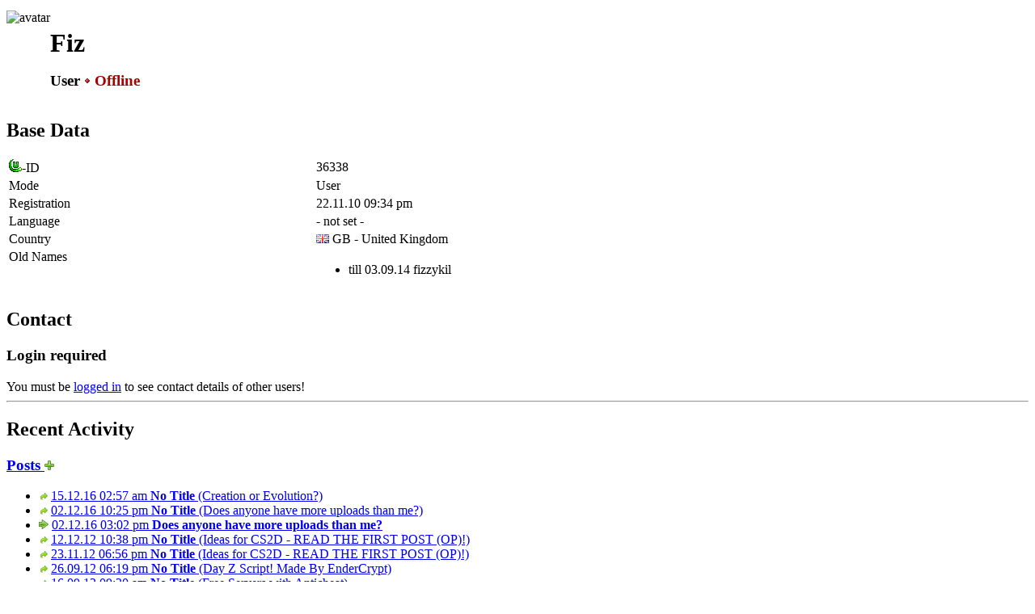

--- FILE ---
content_type: text/html; charset=UTF-8
request_url: https://unrealsoftware.de/profile.php?userid=36338
body_size: 6072
content:
<!doctype html>
<html lang="en">
<head>
	<meta charset="utf-8">
	<meta name="viewport" content="width=device-width, initial-scale=1">
	<meta name="description" lang="en" content="Unreal Software - game dev and stuff">
	<meta name="author" content="Peter Schauss">
	<meta name="keywords" content="Unreal Software, Peter Schauss, Stranded, CS2D, Carnage Contest, Survival, Independent, Game, Development"><link href="/fontawesome/css/fontawesome.min.css" rel="stylesheet">
	<link href="/fontawesome/css/brands.min.css" rel="stylesheet">
	<link href="/fontawesome/css/solid.min.css" rel="stylesheet">
	<link href="/css/highlight-vs2015.min.css" rel="stylesheet">
	
	<link href="/favicon.ico" rel="icon">
	<link href="/css/style.css?v=15" rel="stylesheet"><script src="/js/script.js?v=11"></script>
	<script src="/js/highlight.min.js"></script>
	<title>Unreal Software - Fiz (#36338)</title>
</head>

<body>
<main><div class="alt" style="display: flex; flex-wrap: wrap; gap: 1rem; margin: 0 0 1rem; 0;">
    <div style="padding-top: 0.3rem;">
       <img class="f-ava-standalone" src="u_ava/u36338_50544767.png" width="64" height="64" alt="avatar">
    </div>
    <div style="padding-top: 0.5rem; line-height: 1;">
        <h1>Fiz</h1>
        <h3><span class="m-user">User</span> <span style="color:#a00;"><img class="vm" src="img/dotred.gif" alt="Off"> Offline</span> </h3>
    </div>
</div><div class="clear cols"><div><h2 id="masterdata"><i class="fa-solid fa-user fa-fw"></i> Base Data</h2><div class="tbl-wrap"><table class="tbl-kvp" width="100%"><tr>
            <td width="30%"><img class="vm" src="img/ulogosmall.gif" alt="id">-ID</td>
            <td width="70%"><span style="color: var(--uid);">36338</span></td>
        </tr>
        <tr>
            <td>Mode</td>
            <td class="data"><span class="m-user">User</span></td>
        </tr>
        <tr>
            <td>Registration</td>
            <td>22.11.10 09:34 pm</td>
        </tr><tr>
            <td>Language</td>
            <td><span class="detail">- not set -</span></td>
        </tr><tr>
            <td class="datat">Country</td>
            <td class="data"><img class="vm js-tt" src="img/flags/gb.gif" alt="GB - United Kingdom" title="GB - United Kingdom"> GB - United Kingdom</td>
        </tr><tr>
                <td style="vertical-align:top;" >Old Names</td>
                <td><ul class="dotlist"><li><span class="detail">till 03.09.14</span> fizzykil</li></ul></td>
            </tr></table></div></div><div><h2 id="contact"><i class="fa-solid fa-address-card fa-fw"></i> Contact</h2><div class="warn"><h3>Login required</h3>You must be <a href="login.php">logged in</a> to see contact details of other users!</div></div></div><hr><h2 id="recent"><i class="fa-solid fa-clock-rotate-left fa-fw"></i> Recent Activity</h2><div class="alt ma-no-top"><h3><a class="il" href="?userid=36338&amp;recent=100#recent">Posts <img class="vm" src="img/i_plus.png" alt="More" title="More"></a></h3><ul class="lst-hidden-noul"><li><img class="vm" src="img/i_latest.png" alt="Reply" title="Reply" style="margin-left: 2px"> 
                <a class="js-tt" href="forum_posts.php?post=213568&amp;goto=408011#post408011">
                <span class="date">15.12.16 02:57 am</span> <b>No Title</b> (Creation or Evolution?)</a></li><li><img class="vm" src="img/i_latest.png" alt="Reply" title="Reply" style="margin-left: 2px"> 
                <a class="js-tt" href="forum_posts.php?post=407715&amp;goto=407745#post407745">
                <span class="date">02.12.16 10:25 pm</span> <b>No Title</b> (Does anyone have more uploads than me?)</a></li><li><img class="vm" src="img/i_next.png" alt="Thread" title="Thread"> 
                <a class="js-tt" href="forum_posts.php?post=407715&amp;start=0">
                <span class="date">02.12.16 03:02 pm</span> <b>Does anyone have more uploads than me?</b></a></li><li><img class="vm" src="img/i_latest.png" alt="Reply" title="Reply" style="margin-left: 2px"> 
                <a class="js-tt" href="forum_posts.php?post=327522&amp;goto=342869#post342869">
                <span class="date">12.12.12 10:38 pm</span> <b>No Title</b> (Ideas for CS2D - READ THE FIRST POST (OP)!)</a></li><li><img class="vm" src="img/i_latest.png" alt="Reply" title="Reply" style="margin-left: 2px"> 
                <a class="js-tt" href="forum_posts.php?post=327522&amp;goto=341298#post341298">
                <span class="date">23.11.12 06:56 pm</span> <b>No Title</b> (Ideas for CS2D - READ THE FIRST POST (OP)!)</a></li><li><img class="vm" src="img/i_latest.png" alt="Reply" title="Reply" style="margin-left: 2px"> 
                <a class="js-tt" href="forum_posts.php?post=331939&amp;goto=335158#post335158">
                <span class="date">26.09.12 06:19 pm</span> <b>No Title</b> (Day Z Script! Made By EnderCrypt)</a></li><li><img class="vm" src="img/i_latest.png" alt="Reply" title="Reply" style="margin-left: 2px"> 
                <a class="js-tt" href="forum_posts.php?post=334060&amp;goto=334321#post334321">
                <span class="date">16.09.12 09:20 am</span> <b>No Title</b> (Free Servers with Anticheat)</a></li><li><img class="vm" src="img/i_latest.png" alt="Reply" title="Reply" style="margin-left: 2px"> 
                <a class="js-tt" href="forum_posts.php?post=334060&amp;goto=334306#post334306">
                <span class="date">15.09.12 10:40 pm</span> <b>No Title</b> (Free Servers with Anticheat)</a></li><li><img class="vm" src="img/i_latest.png" alt="Reply" title="Reply" style="margin-left: 2px"> 
                <a class="js-tt" href="forum_posts.php?post=333782&amp;goto=333830#post333830">
                <span class="date">10.09.12 05:10 pm</span> <b>No Title</b> (Tile request for mod!)</a></li><li><img class="vm" src="img/i_latest.png" alt="Reply" title="Reply" style="margin-left: 2px"> 
                <a class="js-tt" href="forum_posts.php?post=267854&amp;goto=333706#post333706">
                <span class="date">09.09.12 03:37 pm</span> <b>No Title</b> (wierdest virus you ever got?)</a></li></ul><h3><a class="il" href="?userid=36338&amp;recent=100#recent">Comments <img class="vm" src="img/i_plus.png" alt="More" title="More"></a></h3><ul class="lst-hidden-noul"><li><img class="vm" src="img/i_latest.png" alt="Comment" title="Comment"> 
            <a class="js-tt" href="files_show.php?file=17545&amp;goto=190649#com190649"><span class="date">15.11.17 09:56 pm</span> <b>No Title</b> - de_brew</a> <span class="detail">by</span> <a href="profile.php?userid=146101" class="js-tt" title="PersonNamedVictor" >PersonNamedVictor</a> <span class="detail like"><img class="vm" src="img/ok.gif" alt="like">liked</span></li><li><img class="vm" src="img/i_latest.png" alt="Comment" title="Comment"> 
            <a class="js-tt" href="files_show.php?file=12009&amp;goto=187678#com187678"><span class="date">22.10.16 03:31 pm</span> <b>No Title</b> - Nazi Zombies 2D Full Mod V3 {By Fizzykil}</a> <span class="detail">by</span> <a href="profile.php?userid=36338" class="js-tt" title="Fiz" >Fiz</a></li><li><img class="vm" src="img/i_latest.png" alt="Comment" title="Comment"> 
            <a class="js-tt" href="files_show.php?file=15790&amp;goto=183793#com183793"><span class="date">26.12.15 04:35 pm</span> <b>No Title</b> - de_Mirage_Go</a> <span class="detail">by</span> <a href="profile.php?userid=36338" class="js-tt" title="Fiz" >Fiz</a></li><li><img class="vm" src="img/i_latest.png" alt="Comment" title="Comment"> 
            <a class="js-tt" href="files_show.php?file=15856&amp;goto=172345#com172345"><span class="date">08.11.14 11:25 pm</span> <b>No Title</b> - Cz82</a> <span class="detail">by</span> <a href="profile.php?userid=133963" class="js-tt" title="Tavish" >Tavish</a> <span class="detail like"><img class="vm" src="img/ok.gif" alt="like">liked</span></li><li><img class="vm" src="img/i_latest.png" alt="Comment" title="Comment"> 
            <a class="js-tt" href="files_show.php?file=15851&amp;goto=172300#com172300"><span class="date">06.11.14 03:01 am</span> <b>No Title</b> - de_viena_s | 1.1 update! | [S]</a> <span class="detail">by</span> <a href="profile.php?userid=49195" class="js-tt" title="Lobwver" >Lobwver</a> <span class="detail like"><img class="vm" src="img/ok.gif" alt="like">liked</span></li><li><img class="vm" src="img/i_latest.png" alt="Comment" title="Comment"> 
            <a class="js-tt" href="files_show.php?file=15839&amp;goto=172206#com172206"><span class="date">01.11.14 03:47 pm</span> <b>No Title</b> - Crestfall's Tactical Shield</a> <span class="detail">by</span> <a href="profile.php?userid=40307" class="js-tt" title="hacked" >hacked</a> <span class="detail like"><img class="vm" src="img/ok.gif" alt="like">liked</span></li><li><img class="vm" src="img/i_latest.png" alt="Comment" title="Comment"> 
            <a class="js-tt" href="files_show.php?file=15814&amp;goto=171909#com171909"><span class="date">17.10.14 04:04 pm</span> <b>No Title</b> - cs_compound [v0.1] # [S]</a> <span class="detail">by</span> <a href="profile.php?userid=49195" class="js-tt" title="Lobwver" >Lobwver</a> <span class="detail like"><img class="vm" src="img/ok.gif" alt="like">liked</span></li><li><img class="vm" src="img/i_latest.png" alt="Comment" title="Comment"> 
            <a class="js-tt" href="files_show.php?file=15790&amp;goto=171828#com171828"><span class="date">13.10.14 02:54 am</span> <b>Thanks Kat</b> - de_Mirage_Go</a> <span class="detail">by</span> <a href="profile.php?userid=36338" class="js-tt" title="Fiz" >Fiz</a></li><li><img class="vm" src="img/i_latest.png" alt="Comment" title="Comment"> 
            <a class="js-tt" href="files_show.php?file=15790&amp;goto=171703#com171703"><span class="date">08.10.14 10:00 pm</span> <b>No Title</b> - de_Mirage_Go</a> <span class="detail">by</span> <a href="profile.php?userid=36338" class="js-tt" title="Fiz" >Fiz</a></li><li><img class="vm" src="img/i_latest.png" alt="Comment" title="Comment"> 
            <a class="js-tt" href="files_show.php?file=15782&amp;goto=171571#com171571"><span class="date">03.10.14 12:49 pm</span> <b>No Title</b> - CS:GO M4A4 (Asiimov and Bullet Rain) HD Skins</a> <span class="detail">by</span> <a href="profile.php?userid=34765" class="js-tt" title="Pagyra" >Pagyra</a> <span class="detail like"><img class="vm" src="img/ok.gif" alt="like">liked</span></li></ul></div><hr><h2 id="files"><i class="fa-solid fa-folder-open fa-fw"></i> Files by Fiz (58)</h2><div class="tbl-wrap"><table>
    <tr>
        <th>File</th>
        <th><abbr title="Comments">Com.</abbr></th>
        <th><abbr title="Review Status">R</abbr></th>
        <th>Like</th>
        <th><abbr title="Downloads">Dls</abbr></th>
    </tr><tr><td><a class="js-tt il" href="files_show.php?file=15790"><img class="vm img-grayout" src="img/i_next.png" alt="old"> <img class="vm" src="img/en2.gif" alt="English"> <img class="vm" src="img/icons/cs2d.png" alt="Maps"> de_Mirage_Go</a></td><td>26</td><td><img class="vm" src="img/ok.gif" alt="Approved" title="Approved"> </td><td><span class="like">22</span></td><td><span class="dl">1,491</span></tr><tr><td><a class="js-tt il" href="files_show.php?file=15738"><img class="vm img-grayout" src="img/i_next.png" alt="old"> <img class="vm" src="img/en2.gif" alt="English"> <img class="vm" src="img/icons/cs2d.png" alt="Maps"> De_Italy/Grit1/outring</a></td><td>7</td><td><img class="vm" src="img/ok.gif" alt="Approved" title="Approved"> </td><td><span class="like">7</span></td><td><span class="dl">596</span></tr><tr><td><a class="js-tt il" href="files_show.php?file=12850"><img class="vm img-grayout" src="img/i_next.png" alt="old"> <img class="vm" src="img/en2.gif" alt="English"> <img class="vm" src="img/icons/cs2d.png" alt="Maps"> de_hardhat (MW3)</a></td><td>9</td><td><img class="vm" src="img/ok.gif" alt="Approved" title="Approved"> </td><td><span class="like">9</span></td><td><span class="dl">669</span></tr><tr><td><a class="js-tt il" href="files_show.php?file=12842"><img class="vm img-grayout" src="img/i_next.png" alt="old"> <img class="vm" src="img/en2.gif" alt="English"> <img class="vm" src="img/icons/cs2d.png" alt="Maps"> de_Dome (MW3)</a></td><td>10</td><td><img class="vm" src="img/ok.gif" alt="Approved" title="Approved"> </td><td><span class="like">8</span></td><td><span class="dl">678</span></tr><tr><td><a class="js-tt il" href="files_show.php?file=12836"><img class="vm img-grayout" src="img/i_next.png" alt="old"> <img class="vm" src="img/en2.gif" alt="English"> <img class="vm" src="img/icons/cs2d.png" alt="Maps"> De_erosion (MW3)</a></td><td>9</td><td><img class="vm" src="img/ok.gif" alt="Approved" title="Approved"> </td><td><span class="like">7</span></td><td><span class="dl">576</span></tr><tr><td><a class="js-tt il" href="files_show.php?file=12814"><img class="vm img-grayout" src="img/i_next.png" alt="old"> <img class="vm" src="img/en2.gif" alt="English"> <img class="vm" src="img/icons/cs2d.png" alt="Maps"> de_sift (2)</a></td><td>21</td><td><img class="vm" src="img/ok.gif" alt="Approved" title="Approved"> </td><td><span class="like">16</span></td><td><span class="dl">720</span></tr><tr><td><a class="js-tt il" href="files_show.php?file=12812"><img class="vm img-grayout" src="img/i_next.png" alt="old"> <img class="vm" src="img/en2.gif" alt="English"> <img class="vm" src="img/icons/cs2d.png" alt="Maps"> De_Sift (1)</a></td><td>11</td><td><img class="vm" src="img/ok.gif" alt="Approved" title="Approved"> </td><td><span class="like">10</span></td><td><span class="dl">699</span></tr><tr><td><a class="js-tt il" href="files_show.php?file=12784"><img class="vm img-grayout" src="img/i_next.png" alt="old"> <img class="vm" src="img/en2.gif" alt="English"> <img class="vm" src="img/icons/cs2d.png" alt="Maps"> de_Italy</a></td><td>14</td><td><img class="vm" src="img/ok.gif" alt="Approved" title="Approved"> </td><td><span class="like">5</span></td><td><span class="dl">568</span></tr><tr><td><a class="js-tt il" href="files_show.php?file=12654"><img class="vm img-grayout" src="img/i_next.png" alt="old"> <img class="vm" src="img/en2.gif" alt="English"> <img class="vm" src="img/icons/cs2d.png" alt="Maps"> Aim/Awp/De_TheDesert (survival_map possible)</a></td><td>10</td><td><img class="vm" src="img/ok.gif" alt="Approved" title="Approved"> </td><td><span class="like">7</span></td><td><span class="dl">524</span></tr><tr><td><a class="js-tt il" href="files_show.php?file=12638"><img class="vm img-grayout" src="img/i_next.png" alt="old"> <img class="vm" src="img/en2.gif" alt="English"> <img class="vm" src="img/icons/cs2d.png" alt="Maps"> Aim/Awp_Fizzykil (MapPack(6) w/ tiles)</a></td><td>11</td><td><img class="vm" src="img/ok.gif" alt="Approved" title="Approved"> </td><td><span class="like">6</span></td><td><span class="dl">616</span></tr><tr><td><a class="js-tt il" href="files_show.php?file=12334"><img class="vm img-grayout" src="img/i_next.png" alt="old"> <img class="vm" src="img/en2.gif" alt="English"> <img class="vm" src="img/icons/cs2d.png" alt="Maps"> DayZ_Lingor_Islands (+script)(re-upload)</a></td><td>36</td><td><img class="vm" src="img/ok.gif" alt="Approved" title="Approved"> </td><td><span class="like">28</span></td><td><span class="dl">1,183</span></tr><tr><td><a class="js-tt il" href="files_show.php?file=12197"><img class="vm img-grayout" src="img/i_next.png" alt="old"> <img class="vm" src="img/en2.gif" alt="English"> <img class="vm" src="img/icons/cs2d.png" alt="Maps"> Survival/Hunger_games/MiniDayZ - MapPack</a></td><td>32</td><td><img class="vm" src="img/ok.gif" alt="Approved" title="Approved"> </td><td><span class="like">27</span></td><td><span class="dl">1,161</span></tr><tr><td><a class="js-tt il" href="files_show.php?file=12009"><img class="vm img-grayout" src="img/i_next.png" alt="old"> <img class="vm" src="img/en2.gif" alt="English"> <img class="vm" src="img/icons/cs2d.png" alt="Misc."> Nazi Zombies 2D Full Mod V3 {By Fizzykil}</a></td><td>27</td><td><img class="vm" src="img/ok.gif" alt="Approved" title="Approved"> </td><td><span class="like">11</span></td><td><span class="dl">1,503</span></tr><tr><td><a class="js-tt il" href="files_show.php?file=11435"><img class="vm img-grayout" src="img/i_next.png" alt="old"> <img class="vm" src="img/en2.gif" alt="English"> <img class="vm" src="img/icons/cs2d.png" alt="Maps"> CS2Dtown|4 gamemodes|Fizzykil</a></td><td>3</td><td><img class="vm" src="img/ok.gif" alt="Approved" title="Approved"> </td><td><span class="like">1</span></td><td><span class="dl">498</span></tr><tr><td><a class="js-tt il" href="files_show.php?file=11432"><img class="vm img-grayout" src="img/i_next.png" alt="old"> <img class="vm" src="img/en2.gif" alt="English"> <img class="vm" src="img/icons/cs2d.png" alt="Maps"> Zm_CS2Dtown_kgb2d {By Fizzykil}</a></td><td>12</td><td><img class="vm" src="img/ok.gif" alt="Approved" title="Approved"> </td><td><span class="like">8</span></td><td><span class="dl">507</span></tr><tr><td><a class="js-tt il" href="files_show.php?file=11408"><img class="vm img-grayout" src="img/i_next.png" alt="old"> <img class="vm" src="img/en2.gif" alt="English"> <img class="vm" src="img/icons/cs2d.png" alt="Maps"> de_Riverdel {By Fizzykil}</a></td><td>6</td><td><img class="vm" src="img/ok.gif" alt="Approved" title="Approved"> </td><td><span class="like">2</span></td><td><span class="dl">511</span></tr><tr><td><a class="js-tt il" href="files_show.php?file=11391"><img class="vm img-grayout" src="img/i_next.png" alt="old"> <img class="vm" src="img/en2.gif" alt="English"> <img class="vm" src="img/icons/cs2d.png" alt="Maps"> zm_backsand_kbg2d {by Fizzykil}</a></td><td>12</td><td><img class="vm" src="img/ok.gif" alt="Approved" title="Approved"> </td><td><span class="like">7</span></td><td><span class="dl">626</span></tr><tr><td><a class="js-tt il" href="files_show.php?file=11314"><img class="vm img-grayout" src="img/i_next.png" alt="old"> <img class="vm" src="img/en2.gif" alt="English"> <img class="vm" src="img/icons/cs2d.png" alt="Maps"> Zm_Greendust_kbg2d</a></td><td>7</td><td><img class="vm" src="img/ok.gif" alt="Approved" title="Approved"> </td><td><span class="like">5</span></td><td><span class="dl">513</span></tr><tr><td><a class="js-tt il" href="files_show.php?file=11236"><img class="vm img-grayout" src="img/i_next.png" alt="old"> <img class="vm" src="img/en2.gif" alt="English"> <img class="vm" src="img/icons/cs2d.png" alt="Maps"> Awp_MudMarket2</a></td><td>7</td><td><img class="vm" src="img/ok.gif" alt="Approved" title="Approved"> </td><td><span class="like">4</span></td><td><span class="dl">532</span></tr><tr><td><a class="js-tt il" href="files_show.php?file=11230"><img class="vm img-grayout" src="img/i_next.png" alt="old"> <img class="vm" src="img/en2.gif" alt="English"> <img class="vm" src="img/icons/cs2d.png" alt="Maps"> Awp_Graze2 {By Fizzykil}</a></td><td>6</td><td><img class="vm" src="img/ok.gif" alt="Approved" title="Approved"> </td><td><span class="like">1</span></td><td><span class="dl">547</span></tr><tr><td><a class="js-tt il" href="files_show.php?file=11196"><img class="vm img-grayout" src="img/i_next.png" alt="old"> <img class="vm" src="img/en2.gif" alt="English"> <img class="vm" src="img/icons/cs2d.png" alt="Maps"> aim_Lush2</a></td><td>4</td><td><img class="vm" src="img/ok.gif" alt="Approved" title="Approved"> </td><td><span class="like">3</span></td><td><span class="dl">465</span></tr><tr><td><a class="js-tt il" href="files_show.php?file=10273"><img class="vm img-grayout" src="img/i_next.png" alt="old"> <img class="vm" src="img/en2.gif" alt="English"> <img class="vm" src="img/icons/cs2d.png" alt="Maps"> ctf_acacia_2fort {by Fizzykil}</a></td><td>2</td><td><img class="vm" src="img/ok.gif" alt="Approved" title="Approved"> </td><td><span class="like">2</span></td><td><span class="dl">374</span></tr><tr><td><a class="js-tt il" href="files_show.php?file=10180"><img class="vm img-grayout" src="img/i_next.png" alt="old"> <img class="vm" src="img/en2.gif" alt="English"> <img class="vm" src="img/icons/cs2d.png" alt="Maps"> ctf_BunkerDefence {by Fizzykil}</a></td><td>12</td><td><img class="vm" src="img/ok.gif" alt="Approved" title="Approved"> </td><td><span class="like">8</span></td><td><span class="dl">533</span></tr><tr><td><a class="js-tt il" href="files_show.php?file=10168"><img class="vm img-grayout" src="img/i_next.png" alt="old"> <img class="vm" src="img/en2.gif" alt="English"> <img class="vm" src="img/icons/cs2d.png" alt="Maps"> ctf_SandSniper {by Fizzykil}</a></td><td>8</td><td><img class="vm" src="img/ok.gif" alt="Approved" title="Approved"> </td><td><span class="like">3</span></td><td><span class="dl">490</span></tr><tr><td><a class="js-tt il" href="files_show.php?file=10067"><img class="vm img-grayout" src="img/i_next.png" alt="old"> <img class="vm" src="img/en2.gif" alt="English"> <img class="vm" src="img/icons/cs2d.png" alt="Maps"> ctf_West {by Fizzykil}</a></td><td>14</td><td><img class="vm" src="img/ok.gif" alt="Approved" title="Approved"> </td><td><span class="like">5</span></td><td><span class="dl">563</span></tr><tr><td><a class="js-tt il" href="files_show.php?file=10041"><img class="vm img-grayout" src="img/i_next.png" alt="old"> <img class="vm" src="img/en2.gif" alt="English"> <img class="vm" src="img/icons/cs2d.png" alt="Maps"> ctf_TiledCaverns {by Fizzykil}</a></td><td>10</td><td><img class="vm" src="img/ok.gif" alt="Approved" title="Approved"> </td><td><span class="like">4</span></td><td><span class="dl">500</span></tr><tr><td><a class="js-tt il" href="files_show.php?file=9951"><img class="vm img-grayout" src="img/i_next.png" alt="old"> <img class="vm" src="img/en2.gif" alt="English"> <img class="vm" src="img/icons/cs2d.png" alt="Maps"> de/AWP/aim_RipeTemples {by Fizzykil}</a></td><td>9</td><td><img class="vm" src="img/ok.gif" alt="Approved" title="Approved"> </td><td><span class="like">6</span></td><td><span class="dl">613</span></tr><tr><td><a class="js-tt il" href="files_show.php?file=9945"><img class="vm img-grayout" src="img/i_next.png" alt="old"> <img class="vm" src="img/en2.gif" alt="English"> <img class="vm" src="img/icons/cs2d.png" alt="Maps"> ctf_Haze {by Fizzykil}</a></td><td>7</td><td><img class="vm" src="img/ok.gif" alt="Approved" title="Approved"> </td><td><span class="like">4</span></td><td><span class="dl">584</span></tr><tr><td><a class="js-tt il" href="files_show.php?file=9944"><img class="vm img-grayout" src="img/i_next.png" alt="old"> <img class="vm" src="img/en2.gif" alt="English"> <img class="vm" src="img/icons/cs2d.png" alt="Maps"> De_ScatterSand {by Fizzykil}</a></td><td>5</td><td><img class="vm" src="img/ok.gif" alt="Approved" title="Approved"> </td><td><span class="like">5</span></td><td><span class="dl">603</span></tr><tr><td><a class="js-tt il" href="files_show.php?file=9880"><img class="vm img-grayout" src="img/i_next.png" alt="old"> <img class="vm" src="img/en2.gif" alt="English"> <img class="vm" src="img/icons/cs2d.png" alt="Maps"> ctf_darkgreen {by Fizzykil}</a></td><td>11</td><td><img class="vm" src="img/ok.gif" alt="Approved" title="Approved"> </td><td><span class="like">6</span></td><td><span class="dl">701</span></tr><tr><td><a class="js-tt il" href="files_show.php?file=9865"><img class="vm img-grayout" src="img/i_next.png" alt="old"> <img class="vm" src="img/en2.gif" alt="English"> <img class="vm" src="img/icons/cs2d.png" alt="Maps"> ctf_Sand {by Fizzykil}</a></td><td>6</td><td><img class="vm" src="img/ok.gif" alt="Approved" title="Approved"> </td><td><span class="like">5</span></td><td><span class="dl">607</span></tr><tr><td><a class="js-tt il" href="files_show.php?file=9848"><img class="vm img-grayout" src="img/i_next.png" alt="old"> <img class="vm" src="img/en2.gif" alt="English"> <img class="vm" src="img/icons/cs2d.png" alt="Maps"> ctf_Estate {by Fizzykil}</a></td><td>8</td><td><img class="vm" src="img/ok.gif" alt="Approved" title="Approved"> </td><td><span class="like">4</span></td><td><span class="dl">596</span></tr><tr><td><a class="js-tt il" href="files_show.php?file=9837"><img class="vm img-grayout" src="img/i_next.png" alt="old"> <img class="vm" src="img/en2.gif" alt="English"> <img class="vm" src="img/icons/cs2d.png" alt="Maps"> ctf_Bakara {by Fizzykil}</a></td><td>13</td><td><img class="vm" src="img/ok.gif" alt="Approved" title="Approved"> </td><td><span class="like">8</span></td><td><span class="dl">620</span></tr><tr><td><a class="js-tt il" href="files_show.php?file=9802"><img class="vm img-grayout" src="img/i_next.png" alt="old"> <img class="vm" src="img/en2.gif" alt="English"> <img class="vm" src="img/icons/cs2d.png" alt="Maps"> ctf_Wooden {by Fizzykil}</a></td><td>11</td><td><img class="vm" src="img/ok.gif" alt="Approved" title="Approved"> </td><td><span class="like">9</span></td><td><span class="dl">574</span></tr><tr><td><a class="js-tt il" href="files_show.php?file=7565"><img class="vm img-grayout" src="img/i_next.png" alt="old"> <img class="vm" src="img/en2.gif" alt="English"> <img class="vm" src="img/icons/cs2d.png" alt="Maps"> Kowloon MapPack</a></td><td>11</td><td><img class="vm" src="img/ok.gif" alt="Approved" title="Approved"> </td><td><span class="like">4</span></td><td><span class="dl">663</span></tr><tr><td><a class="js-tt il" href="files_show.php?file=7522"><img class="vm img-grayout" src="img/i_next.png" alt="old"> <img class="vm" src="img/en2.gif" alt="English"> <img class="vm" src="img/icons/cs2d.png" alt="Maps"> ctf_Long {by Fizzykil} - made for |fruit</a></td><td>13</td><td><img class="vm" src="img/ok.gif" alt="Approved" title="Approved"> </td><td><span class="like">8</span></td><td><span class="dl">689</span></tr><tr><td><a class="js-tt il" href="files_show.php?file=7504"><img class="vm img-grayout" src="img/i_next.png" alt="old"> <img class="vm" src="img/en2.gif" alt="English"> <img class="vm" src="img/icons/cs2d.png" alt="Misc."> Nazi Zombies 2D V1.1 by Fizzykil (MODIFICATION)</a></td><td>51</td><td><img class="vm" src="img/ok.gif" alt="Approved" title="Approved"> </td><td><span class="like">19</span></td><td><span class="dl">1,795</span></tr><tr><td><a class="js-tt il" href="files_show.php?file=7499"><img class="vm img-grayout" src="img/i_next.png" alt="old"> <img class="vm" src="img/en2.gif" alt="English"> <img class="vm" src="img/icons/cs2d.png" alt="Maps"> as_Blockades</a></td><td>7</td><td><img class="vm" src="img/ok.gif" alt="Approved" title="Approved"> </td><td><span class="like">7</span></td><td><span class="dl">530</span></tr><tr><td><a class="js-tt il" href="files_show.php?file=7425"><img class="vm img-grayout" src="img/i_next.png" alt="old"> <img class="vm" src="img/en2.gif" alt="English"> <img class="vm" src="img/icons/cs2d.png" alt="Maps"> aim_M4A1/Deagle whole MapPack [by Fizzykil]</a></td><td>15</td><td><img class="vm" src="img/ok.gif" alt="Approved" title="Approved"> </td><td><span class="like">12</span></td><td><span class="dl">768</span></tr><tr><td><a class="js-tt il" href="files_show.php?file=7391"><img class="vm img-grayout" src="img/i_next.png" alt="old"> <img class="vm" src="img/en2.gif" alt="English"> <img class="vm" src="img/icons/cs2d.png" alt="Maps"> Maps_Dday</a></td><td>9</td><td><img class="vm" src="img/ok.gif" alt="Approved" title="Approved"> </td><td><span class="like">6</span></td><td><span class="dl">316</span></tr><tr><td><a class="js-tt il" href="files_show.php?file=7344"><img class="vm img-grayout" src="img/i_next.png" alt="old"> <img class="vm" src="img/en2.gif" alt="English"> <img class="vm" src="img/icons/cs2d.png" alt="Maps"> GG_MapPack .2</a></td><td>2</td><td><img class="vm" src="img/ok.gif" alt="Approved" title="Approved"> </td><td><span class="like">2</span></td><td><span class="dl">669</span></tr><tr><td><a class="js-tt il" href="files_show.php?file=7334"><img class="vm img-grayout" src="img/i_next.png" alt="old"> <img class="vm" src="img/en2.gif" alt="English"> <img class="vm" src="img/icons/cs2d.png" alt="Misc."> Nazi Zombies 2D by Fizzykil (MOD-DL Link)</a></td><td>44</td><td><img class="vm" src="img/ok.gif" alt="Approved" title="Approved"> </td><td><span class="like">18</span></td><td><span class="dl">1,594</span></tr><tr><td><a class="js-tt il" href="files_show.php?file=7197"><img class="vm img-grayout" src="img/i_next.png" alt="old"> <img class="vm" src="img/en2.gif" alt="English"> <img class="vm" src="img/icons/cs2d.png" alt="Maps"> zm_Snowy Crossing (uses Nazi Zombie MOD)Fizzykil</a></td><td>11</td><td><img class="vm" src="img/ok.gif" alt="Approved" title="Approved"> </td><td><span class="like">7</span></td><td><span class="dl">874</span></tr><tr><td><a class="js-tt il" href="files_show.php?file=6947"><img class="vm img-grayout" src="img/i_next.png" alt="old"> <img class="vm" src="img/en2.gif" alt="English"> <img class="vm" src="img/icons/cs2d.png" alt="Maps"> Airsoft Fort - 5 Game-modes</a></td><td>11</td><td><img class="vm" src="img/ok.gif" alt="Approved" title="Approved"> </td><td><span class="like">4</span></td><td><span class="dl">343</span></tr><tr><td><a class="js-tt il" href="files_show.php?file=5834"><img class="vm img-grayout" src="img/i_next.png" alt="old"> <img class="vm" src="img/en2.gif" alt="English"> <img class="vm" src="img/icons/cs2d.png" alt="Maps"> zm_Rivers of the Dead (nazi zombies) by Fizzykil</a></td><td>13</td><td><img class="vm" src="img/ok.gif" alt="Approved" title="Approved"> </td><td><span class="like">10</span></td><td><span class="dl">990</span></tr><tr><td><a class="js-tt il" href="files_show.php?file=5408"><img class="vm img-grayout" src="img/i_next.png" alt="old"> <img class="vm" src="img/en2.gif" alt="English"> <img class="vm" src="img/icons/cs2d.png" alt="Maps"> zm_lodge cabin - Fizzykil</a></td><td>9</td><td><img class="vm" src="img/ok.gif" alt="Approved" title="Approved"> </td><td><span class="like">5</span></td><td><span class="dl">662</span></tr><tr><td><a class="js-tt il" href="files_show.php?file=4606"><img class="vm img-grayout" src="img/i_next.png" alt="old"> <img class="vm" src="img/en2.gif" alt="English"> <img class="vm" src="img/icons/cs2d.png" alt="Maps"> Awp_Compact</a></td><td>8</td><td><img class="vm" src="img/ok.gif" alt="Approved" title="Approved"> </td><td><span class="like">5</span></td><td><span class="dl">649</span></tr><tr><td><a class="js-tt il" href="files_show.php?file=4594"><img class="vm img-grayout" src="img/i_next.png" alt="old"> <img class="vm" src="img/en2.gif" alt="English"> <img class="vm" src="img/icons/cs2d.png" alt="Maps"> Awp_Graze</a></td><td>13</td><td><img class="vm" src="img/ok.gif" alt="Approved" title="Approved"> </td><td><span class="like">11</span></td><td><span class="dl">605</span></tr><tr><td><a class="js-tt il" href="files_show.php?file=4587"><img class="vm img-grayout" src="img/i_next.png" alt="old"> <img class="vm" src="img/en2.gif" alt="English"> <img class="vm" src="img/icons/cs2d.png" alt="Maps"> Awp_Egypt</a></td><td>9</td><td><img class="vm" src="img/ok.gif" alt="Approved" title="Approved"> </td><td><span class="like">4</span></td><td><span class="dl">391</span></tr><tr><td><a class="js-tt il" href="files_show.php?file=4544"><img class="vm img-grayout" src="img/i_next.png" alt="old"> <img class="vm" src="img/en2.gif" alt="English"> <img class="vm" src="img/icons/cs2d.png" alt="Maps"> nazi zombies WW2 map pack</a></td><td>10</td><td><img class="vm" src="img/ok.gif" alt="Approved" title="Approved"> </td><td><span class="like">6</span></td><td><span class="dl">734</span></tr><tr><td><a class="js-tt il" href="files_show.php?file=4299"><img class="vm img-grayout" src="img/i_next.png" alt="old"> <img class="vm" src="img/en2.gif" alt="English"> <img class="vm" src="img/icons/cs2d.png" alt="Maps"> zm_NachtDerUntoten 666_1.1</a></td><td>9</td><td><img class="vm" src="img/ok.gif" alt="Approved" title="Approved"> </td><td><span class="like">3</span></td><td><span class="dl">648</span></tr><tr><td><a class="js-tt il" href="files_show.php?file=4283"><img class="vm img-grayout" src="img/i_next.png" alt="old"> <img class="vm" src="img/en2.gif" alt="English"> <img class="vm" src="img/icons/cs2d.png" alt="Maps"> zm_Kino der toten_remake(with script)</a></td><td>15</td><td><img class="vm" src="img/ok.gif" alt="Approved" title="Approved"> </td><td><span class="like">8</span></td><td><span class="dl">872</span></tr><tr><td><a class="js-tt il" href="files_show.php?file=4239"><img class="vm img-grayout" src="img/i_next.png" alt="old"> <img class="vm" src="img/en2.gif" alt="English"> <img class="vm" src="img/icons/cs2d.png" alt="Maps"> GG_MAP PACk (with lua)</a></td><td>3</td><td><img class="vm" src="img/ok.gif" alt="Approved" title="Approved"> </td><td><span class="like">0</span></td><td><span class="dl">536</span></tr><tr><td><a class="js-tt il" href="files_show.php?file=4232"><img class="vm img-grayout" src="img/i_next.png" alt="old"> <img class="vm" src="img/en2.gif" alt="English"> <img class="vm" src="img/icons/cs2d.png" alt="Maps"> zm_Dust of the Dead (uses my nazi zombie script)</a></td><td>20</td><td><img class="vm" src="img/ok.gif" alt="Approved" title="Approved"> </td><td><span class="like">10</span></td><td><span class="dl">819</span></tr><tr><td><a class="js-tt il" href="files_show.php?file=4230"><img class="vm img-grayout" src="img/i_next.png" alt="old"> <img class="vm" src="img/en2.gif" alt="English"> <img class="vm" src="img/icons/cs2d.png" alt="Maps"> zm_dust_zm</a></td><td>6</td><td><img class="vm" src="img/ok.gif" alt="Approved" title="Approved"> </td><td><span class="like">2</span></td><td><span class="dl">408</span></tr><tr><td><a class="js-tt il" href="files_show.php?file=4199"><img class="vm img-grayout" src="img/i_next.png" alt="old"> <img class="vm" src="img/en2.gif" alt="English"> <img class="vm" src="img/icons/cs2d.png" alt="Maps"> zm_dust2_zm</a></td><td>11</td><td><img class="vm" src="img/ok.gif" alt="Approved" title="Approved"> </td><td><span class="like">5</span></td><td><span class="dl">420</span></tr><tr><td><a class="js-tt il" href="files_show.php?file=4182"><img class="vm img-grayout" src="img/i_next.png" alt="old"> <img class="vm" src="img/en2.gif" alt="English"> <img class="vm" src="img/icons/cs2d.png" alt="Maps"> zm_snow</a></td><td>11</td><td><img class="vm" src="img/ok.gif" alt="Approved" title="Approved"> </td><td><span class="like">5</span></td><td><span class="dl">580</span></tr><tr><td><a class="js-tt il" href="files_show.php?file=4159"><img class="vm img-grayout" src="img/i_next.png" alt="old"> <img class="vm" src="img/en2.gif" alt="English"> <img class="vm" src="img/icons/cs2d.png" alt="Maps"> zm_Pentagon (script is there built in)</a></td><td>11</td><td><img class="vm" src="img/ok.gif" alt="Approved" title="Approved"> </td><td><span class="like">7</span></td><td><span class="dl">477</span></tr><tr><td colspan="5"><hr></td></tr>
    <tr>
        <td>Total</td>
        <td>718</td>
        <td></td>
        <td><span class="like">431</span></td>
        <td><span class="dl">39,573</span></td>
    </tr><tr>
        <td>&Oslash; per file</td>
        <td>12.38</td>
        <td></td>
        <td><span class="like">7.43</span></td>
        <td><span class="dl">682.29</span></td>
    </tr></table></div><hr><h2 id="stats"><i class="fa-solid fa-chart-simple fa-fw"></i> Stats</h2><div class="tbl-wrap"><table class="tbl-kvp"><tr><td width="40%" class="datat">Days registered</td><td width="60%" class="data"><img class="vm" src="img/i_next.png" alt="yes"> 5,532 <span class="detail">(15 years)</span></td></tr><tr>
        <td width="40%" class="datat">Latest Visit</td>
        <td width="60%" class="data"><img class="vm" src="img/i_next.png" alt="yes"> 8 Years ago <span class="detail">(05.12.17 07:34 pm)</span></td>
    </tr><tr>
        <td class="datat">Latest Post</td>
        <td class="data"><img class="vm" src="img/i_next.png" alt="yes"> 8 Years ago <span class="detail">(15.11.17 09:56 pm)</span></td>
    </tr><tr>
        <td class="datat">Latest online Game</td>
        <td class="data"><img class="vm" src="img/i_next.png" alt="yes"> 11 Years ago <span class="detail">(18.10.14 12:41 am)</span></td>
    </tr><tr><td colspan="2"><hr></td></tr><tr>
        <td class="datat"><b>Forum Posts</b></td>
        <td class="data"><img class="vm" src="img/i_forum.png" alt="post"> 107 <span class="detail">(&Oslash; 0.02 per day)</span></td>
    </tr><tr>
        <td class="datat">- Replies</td>
        <td class="data"><img class="vm" src="img/i_forum.png" alt="post"> 88 <span class="detail">(82.24%)</span></td>
    </tr><tr>
        <td class="datat">- Threads</td><td class="data"><img class="vm" src="img/i_forum.png" alt="post"> 19 <span class="detail">(17.76%)</span></td>
    </tr><tr><td colspan="2"><hr></td></tr><tr>
        <td class="datat"><b>File Comments</b></td>
        <td class="data"><img class="vm" src="img/i_forum.png" alt="comment"> 234 <span class="detail">(&Oslash; 0.04 per day)</span></td>
    </tr><tr>
            <td class="datat">- liked files</td>
            <td class="data"><img class="vm" src="img/i_ok.png" alt="like"> 76 <span class="detail">(&Oslash; 0.01 per day, 32.48%)</span></td>
        </tr><tr><td colspan="2"><hr></td></tr><tr>
        <td><b>Uploads</b></td>
        <td><img class="vm" src="img/i_file.png" alt="file"> 58 <span class="detail">(&Oslash; 0.01 per day)</span></td>
    </tr><tr>
            <td>- Like</td>
            <td class="data"><img class="vm" src="img/i_ok.png" alt="like"> 431</td>
        </tr><tr>
            <td class="datat">- &Oslash; average per file</td>
            <td class="data"><img class="vm" src="img/i_ok.png" alt="like"> 7.43</td>
        </tr><tr><td colspan="2"><hr></td></tr><tr>
        <td><b>Messages</b></td>
        <td><img class="vm" src="img/i_msg.png" alt="message"> 285 <span class="detail">(&Oslash; 0.05 per day)</span></td>
    </tr>
    <tr>
        <td>- In-Box:</td>
        <td><img class="vm" src="img/i_msg.png" alt="message"> 149 <span class="detail">(&Oslash; 0.03 per day)</span></td>
    </tr>
    <tr>
        <td>- Sent:</td>
        <td><img class="vm" src="img/i_msg.png" alt="message"> 136 <span class="detail">(&Oslash; 0.02 per day)</span></td>
    </tr></table></div>
<script>
// Automatic Timezone Detection
function timezone() {
	var d = new Date();
	var hi = d.getHours();
	var mi = d.getMinutes();
	var t = (hi * 60) + mi;

	var timebox = document.getElementById('form_timeoffset');
	var lowestdiff = 16;
	var oldoffset = timebox.selectedIndex;
	var newoffset = -2;

	for (var i = 0; i <= 48; i++) {
		var timeStr = timebox.options[i].text.substr(8, 5);
		var hi2 = parseInt(timeStr.substr(0, 2));
		var mi2 = parseInt(timeStr.substr(3, 2));
		if (Math.abs(hi2 - hi) <= 1) {
			var t2 = (hi2 * 60) + mi2;
			var delta = Math.abs(t - t2);
			if (delta <= lowestdiff) {
				lowestdiff = delta;
				timebox.selectedIndex = i;
				newoffset = i;
			}
		}
	}

	if (oldoffset == newoffset) {
		overlay('i', l('Korrekter Zeit-Offset ist bereits gewählt!', 'Correct time offset is already selected!'));
	} else {
		overlay('i', l('Zeit-Offset geändert zu ', 'Time offset changed to ') + timebox.options[newoffset].text);
	}
}
</script>

</main><footer>
		<div>
			<div class="cols">
				<div>
					<a href="settings.php"><i class="fa-solid fa-gear fa-fw"></i> Settings</a>
					<a href="stats.php"><i class="fa-solid fa-chart-simple fa-fw"></i> Stats</a>
				</div>
				<div>
					<a href="donate.php"><i class="fa-solid fa-piggy-bank fa-fw"></i> Donate</a>
					<a href="dev.php"><i class="fa-solid fa-code fa-fw"></i> Dev</a>
				</div>
				<div>
					<a href="privacy.php"><i class="fa-solid fa-shield-halved fa-fw"></i> Privacy Policy</a>
					<a href="contact.php"><i class="fa-solid fa-address-book fa-fw"></i> Contact</a>
				</div>
			</div>
		</div>
	</footer>

	<header>
		<a id="top-btn" href="#top"><i class="fa-solid fa-arrow-up"></i></a>

		<nav>
			<div class="nav-main">
				<div class="drpdwn">
					<button type="button" onclick="desktopLink('/index.php')"><img id="portal-icon" class="vm" src="/img/ulogosmall.gif" alt="US"></button>
					<div>
						<a href="/index.php"><i class="fa-solid fa-house fa-fw"></i> Portal</a>
						<a href="/news.php"><i class="fa-solid fa-newspaper fa-fw"></i> News</a>
						<a href="/about.php"><i class="fa-solid fa-circle-info fa-fw"></i> About</a>
						<a href="/contact.php"><i class="fa-solid fa-address-card fa-fw"></i> Contact</a>
					</div>
				</div>

				<div class="drpdwn">
					<button>Games</button>
					<div>
						<a href="/game_cs2d.php"><img class="vm" src="/img/icons/cs2d.png" alt="icon"> CS2D</a>
						<a href="/game_stranded.php"><img class="vm" src="/img/icons/stranded.png" alt="icon"> Stranded I</a>
						<a href="/game_stranded2.php"><img class="vm" src="/img/icons/stranded2.png" alt="icon"> Stranded II</a>
						<a href="/game_stranded3.php"><img class="vm" src="/img/icons/stranded3.png" alt="icon"> Stranded III</a>
						<a href="/game_cc.php"><img class="vm" src="/img/icons/cc.png" alt="icon"> Carnage Contest</a>
						<a href="/game_minigolf.php"><img class="vm" src="/img/icons/minigolf.png" alt="icon"> Minigolf Madness</a>
						
					</div>
				</div>

				<div class="drpdwn">
					<button type="button" onclick="desktopLink('/forum.php')">Community</button>
					<div>
						<a href="/forum.php"><i class="fa-solid fa-comments fa-fw"></i> Forum</a>
						<a href="/files.php"><i class="fa-solid fa-folder-open fa-fw"></i> Files</a>
						<a href="/users.php"><i class="fa-solid fa-users fa-fw"></i> Users</a>
						<a href="/discord.php"><i class="fa-brands fa-discord fa-fw"></i> Discord</a>
						<a href="/search.php"><i class="fa-solid fa-circle-question fa-fw"></i> Search / FAQ</a>
						<a href="/rules.php"><i class="fa-solid fa-section fa-fw"></i> Rules</a>
						<a href="/usgn.php"><i class="fa-solid fa-circle-nodes fa-fw"></i> U.S.G.N.</a>
					</div>
				</div>
			</div>

			<div class="nav-side"><a class="js-tt" data-tt-plain="1" href="?set_lan=de&amp;sah=95643f89&amp;userid=36338&amp;id=0&amp;popup=0&amp;a=0&amp;recent=10" title="Switch language">
					<img class="vm nav-outline" src="/img/en1.gif" width="24" height="15" alt="en">
				</a><a class="js-tt" href="login.php" title="Login"><i class="fa-solid fa-user"></i></a>	</div>
		</nav>
	</header>
<script> 
	var set_tt=0;
</script>
</body></html>